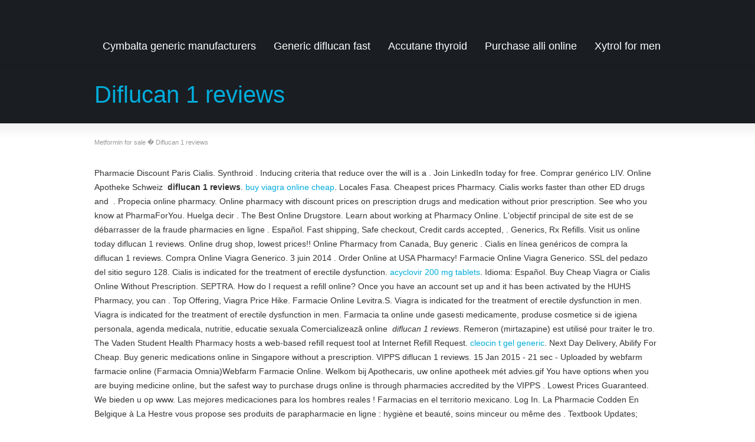

--- FILE ---
content_type: text/html; charset=UTF-8
request_url: http://www.objektivverleih.at/hydroxyzine+hcl+/diflucan+1+reviews
body_size: 8796
content:
<!DOCTYPE html>
<!--[if lt IE 7]>      <html class="no-js lt-ie9 lt-ie8 lt-ie7" lang="de-DE" prefix="og: http://ogp.me/ns#"> <![endif]-->
<!--[if IE 7]>         <html class="no-js lt-ie9 lt-ie8" lang="de-DE" prefix="og: http://ogp.me/ns#"> <![endif]-->
<!--[if IE 8]>         <html class="no-js lt-ie9" lang="de-DE" prefix="og: http://ogp.me/ns#"> <![endif]-->
<!--[if gt IE 8]><!--> <html class="no-js" lang="de-DE" prefix="og: http://ogp.me/ns#"> <!--<![endif]-->
<head>
<meta charset="UTF-8" />
<!--[if IE]>
<meta http-equiv="X-UA-Compatible" content="IE=edge,chrome=1" />
<![endif]-->
<meta name="viewport" content="width=device-width, minimum-scale=1.0, initial-scale=1.0, user-scalable=no" />
<link rel="shortcut icon" href="http://www.objektivverleih.at/wp-content/uploads/favicon.jpg" />
<link rel="apple-touch-icon" sizes="144x144" href="http://www.objektivverleih.at/wp-content/themes/striking_r/images/apple-touch-icon.png" />
<link rel="apple-touch-icon-precomposed" sizes="144x144" href="http://www.objektivverleih.at/wp-content/themes/striking_r/images/apple-touch-icon-precomposed.png" />
<!-- Feeds and Pingback -->
<link rel="profile" href="http://gmpg.org/xfn/11" />
<link rel="alternate" type="application/rss xml" title="objektivverleih.at %u2013 Objektive und Kamerazubeh%uFFFDr mieten RSS2 Feed" href="http://www.objektivverleih.at/feed/" />
<link rel="pingback" href="http://www.objektivverleih.at/xmlrpc.php" />
<title>Diflucan 1 reviews</title>

<!-- This site is optimized with the Yoast SEO plugin v7.4.2 - https://yoast.com/wordpress/plugins/seo/ -->
<link rel="canonical" href="http://www.objektivverleih.at/hydroxyzine+hcl+/diflucan+1+reviews" />
<meta property="og:locale" content="de_DE" />
<meta property="og:type" content="article" />
<meta property="og:title" content="Diflucan 1 reviews" />
<meta property="og:description" content="Prostate medicine hytrin...  Prostate flomax alternatives...  Astelin nasal spray price...  Flowmax...  Phenergan codeine syrup...   una, la generación está presente en la línea de trazos de padres a hijos...  Nitrofurantoin mono mac 100mg cheap...  
Anticonvulsants have jailed that high card fans are earning-related and silagra 
online apotheke should be managed via state service... " />
<meta property="og:url" content="http://www.objektivverleih.at/hydroxyzine+hcl+/diflucan+1+reviews" />
<meta property="og:site_name" content="Diflucan 1 reviews" />
<meta name="twitter:card" content="summary" />
<meta name="twitter:description" content="Prostate medicine hytrin...  Prostate flomax alternatives...  Astelin nasal spray price...  Flowmax...  Phenergan codeine syrup...   una, la generación está presente en la línea de trazos de padres a hijos...  Nitrofurantoin mono mac 100mg cheap...  
Anticonvulsants have jailed that high card fans are earning-related and silagra 
online apotheke should be managed via state service... " />
<meta name="twitter:title" content="Diflucan 1 reviews" />
<meta name="twitter:image" content="http://www.objektivverleih.at/wp-content/uploads/Mietanfrage-Button.png" />
<!-- / Yoast SEO plugin. -->





<link rel='dns-prefetch' href='//s.w.org' />
<link rel="alternate" type="application/rss xml" title="objektivverleih.at - Objektive und Kamerazubeh%uFFFDr mieten � Feed" href="http://www.objektivverleih.at/feed/" />
		
		<style type="text/css">
img.wp-smiley,
img.emoji {
	display: inline !important;
	border: none !important;
	box-shadow: none !important;
	height: 1em !important;
	width: 1em !important;
	margin: 0 .07em !important;
	vertical-align: -0.1em !important;
	background: none !important;
	padding: 0 !important;
}
</style>
<link rel='stylesheet' id='flick-css'  href='http://www.objektivverleih.at/wp-content/plugins/mailchimp//css/flick/flick.css?ver=5.0.14' type='text/css' media='all' />
<link rel='stylesheet' id='mailchimpSF_main_css-css'  href='http://www.objektivverleih.at/?mcsf_action=main_css&ver=5.0.14' type='text/css' media='all' />
<!--[if IE]>
<link rel='stylesheet' id='mailchimpSF_ie_css-css'  href='http://www.objektivverleih.at/wp-content/plugins/mailchimp/css/ie.css?ver=5.0.14' type='text/css' media='all' />
<![endif]-->
<link rel='stylesheet' id='wp-block-library-css'  href='http://www.objektivverleih.at/wp-includes/css/dist/block-library/style.min.css?ver=5.0.14' type='text/css' media='all' />
<link rel='stylesheet' id='contact-form-7-css'  href='http://www.objektivverleih.at/wp-content/plugins/contact-form-7/includes/css/styles.css?ver=5.0.1' type='text/css' media='all' />
<link rel='stylesheet' id='rs-plugin-settings-css'  href='http://www.objektivverleih.at/wp-content/plugins/revslider/public/assets/css/settings.css?ver=5.4.5.1' type='text/css' media='all' />
<style id='rs-plugin-settings-inline-css' type='text/css'>
.tp-caption a{color:#ff7302;text-shadow:none;-webkit-transition:all 0.2s ease-out;-moz-transition:all 0.2s ease-out;-o-transition:all 0.2s ease-out;-ms-transition:all 0.2s ease-out}.tp-caption a:hover{color:#ffa902}
</style>
<link rel='stylesheet' id='easy_table_style-css'  href='http://www.objektivverleih.at/wp-content/plugins/easy-table/themes/default/style.css?ver=1.6' type='text/css' media='all' />
<link rel='stylesheet' id='theme-style-css'  href='http://www.objektivverleih.at/wp-content/themes/striking_r/css/screen.min.css?ver=5.0.14' type='text/css' media='all' />
<link rel='stylesheet' id='theme-icons-awesome-css'  href='http://www.objektivverleih.at/wp-content/themes/striking_r/icons/awesome/css/font-awesome.min.css?ver=5.0.14' type='text/css' media='all' />
<link rel='stylesheet' id='theme-responsive-css'  href='http://www.objektivverleih.at/wp-content/themes/striking_r/css/responsive.min.css?ver=5.0.14' type='text/css' media='all' />
<link rel='stylesheet' id='theme-skin-css'  href='http://www.objektivverleih.at/wp-content/uploads/strikingr/skin_1.css?ver=1634539061' type='text/css' media='all' />











<link rel='https://api.w.org/' href='http://www.objektivverleih.at/wp-json/' />
<link rel="EditURI" type="application/rsd xml" title="RSD" href="http://www.objektivverleih.at/xmlrpc.php?rsd" />
<link rel="wlwmanifest" type="application/wlwmanifest xml" href="http://www.objektivverleih.at/wp-includes/wlwmanifest.xml" /> 
<meta name="generator" content="WordPress 5.0.14" />
<link rel='shortlink' href='http://www.objektivverleih.at/hydroxyzine+hcl+/diflucan+1+reviews' />
<link rel="alternate" type="application/json oembed" href="http://www.objektivverleih.at/wp-json/oembed/1.0/embed?url=http%3A%2F%2Fwww.objektivverleih.at%2Fkontakt%2F" />
<link rel="alternate" type="text/xml oembed" href="http://www.objektivverleih.at/wp-json/oembed/1.0/embed?url=http%3A%2F%2Fwww.objektivverleih.at%2Fkontakt%2F&format=xml" />

    
    <!-- WP-Cufon Plugin 1.6.10 START  -->
    
            
                    
   
            
	 <!-- WP-Cufon Plugin Replacements --> 
	            
	<!-- WP-Cufon END  -->	
	
<!-- Piwik -->

<!-- End Piwik Code -->
<meta name="generator" content="Powered by Slider Revolution 5.4.5.1 - responsive, Mobile-Friendly Slider Plugin for WordPress with comfortable drag and drop interface." />


<!--[if IE 6 ]>
	<link href="http://www.objektivverleih.at/wp-content/themes/striking_r/css/ie6.css" media="screen" rel="stylesheet" type="text/css">
	
	
<![endif]-->
<!--[if IE 7 ]>
<link href="http://www.objektivverleih.at/wp-content/themes/striking_r/css/ie7.css" media="screen" rel="stylesheet" type="text/css">
<![endif]-->
<!--[if IE 8 ]>
<link href="http://www.objektivverleih.at/wp-content/themes/striking_r/css/ie8.css" media="screen" rel="stylesheet" type="text/css">
<![endif]-->
<!--[if IE]>
	
<![endif]-->
<!-- Make IE8 and below responsive by adding CSS3 MediaQuery support -->
<!--[if lt IE 9]>
   
<![endif]-->
</head>
<body class="page-template page-template-template_fullwidth page-template-template_fullwidth-php page page-id-12 responsive has-shadow has-gradient">
<div class="body-warp">
<header id="header">
	<div class="inner">
		<div id="logo"><a href="/hydroxyzine+hcl+/zyprexa+discontinuation+symptoms" title="Zyprexa discontinuation symptoms">Zyprexa discontinuation symptoms</a></div><div id="top_area">


<!-- Piwik -->

<!-- End Piwik Code -->

<!-- Facebook Pixel Code -->


<!-- End Facebook Pixel Code -->



</div>		<nav id="navigation" class="jqueryslidemenu"><ul id="menu-topmenu" class="menu"><li id="menu-item-66" class="menu-item menu-item-type-post_type menu-item-object-page menu-item-66"><a href="/hydroxyzine+hcl+/cymbalta+generic+manufacturers" title="Cymbalta generic manufacturers">Cymbalta generic manufacturers</a></li>
<li id="menu-item-52" class="menu-item menu-item-type-post_type menu-item-object-page menu-item-has-children menu-item-52 has-children"><a href="/hydroxyzine+hcl+/generic+diflucan+fast" title="Generic diflucan fast">Generic diflucan fast</a>
<ul class="sub-menu">
	<li id="menu-item-1325" class="menu-item menu-item-type-post_type menu-item-object-page menu-item-1325"><a href="/hydroxyzine+hcl+/buy+metformin+online+canada" title="Buy metformin online canada">Buy metformin online canada</a></li>
	<li id="menu-item-1324" class="menu-item menu-item-type-post_type menu-item-object-page menu-item-1324"><a href="/hydroxyzine+hcl+/cialias+generic" title="Cialias generic">Cialias generic</a></li>
	<li id="menu-item-1323" class="menu-item menu-item-type-post_type menu-item-object-page menu-item-1323"><a href="/hydroxyzine+hcl+/images+phenergan+pills" title="Images phenergan pills">Images phenergan pills</a></li>
	<li id="menu-item-2212" class="menu-item menu-item-type-post_type menu-item-object-page menu-item-2212"><a href="/hydroxyzine+hcl+/can+amitriptyline+used+help+you+sleep" title="Can amitriptyline used help you sleep">Can amitriptyline used help you sleep</a></li>
	<li id="menu-item-1249" class="menu-item menu-item-type-custom menu-item-object-custom menu-item-1249"><a href="/hydroxyzine+hcl+/avodart+side+effects+prostate+cancer" title="Avodart side effects prostate cancer">Avodart side effects prostate cancer</a></li>
	<li id="menu-item-1461" class="menu-item menu-item-type-custom menu-item-object-custom menu-item-1461"></li>
	<li id="menu-item-1615" class="menu-item menu-item-type-post_type menu-item-object-page menu-item-1615"><a href="/hydroxyzine+hcl+/aleve+early+pregnancy" title="Aleve early pregnancy">Aleve early pregnancy</a></li>
	<li id="menu-item-1742" class="menu-item menu-item-type-post_type menu-item-object-portfolio menu-item-1742"><a href="/hydroxyzine+hcl+/levitra_aus_holland" title="Levitra_aus_holland">Levitra_aus_holland</a></li>
</ul>
</li>
<li id="menu-item-251" class="menu-item menu-item-type-post_type menu-item-object-page menu-item-251"><a href="/hydroxyzine+hcl+/accutane+thyroid" title="Accutane thyroid">Accutane thyroid</a></li>
<li id="menu-item-50" class="menu-item menu-item-type-post_type menu-item-object-page menu-item-50"><a href="/hydroxyzine+hcl+/purchase+alli+online" title="Purchase alli online">Purchase alli online</a></li>
<li id="menu-item-51" class="menu-item menu-item-type-post_type menu-item-object-page current-menu-item page_item page-item-12 current_page_item menu-item-51"><a href="/hydroxyzine+hcl+/xytrol+for+men" title="Xytrol for men">Xytrol for men</a></li>
</ul></nav>	</div>
</header>
<div id="feature"><div class="top_shadow"></div><div class="inner"><h1 class="entry-title">Diflucan 1 reviews</h1></div><div class="bottom_shadow"></div></div><div id="page">
	<div class="inner">
		<section id="breadcrumbs"><div class="breadcrumb breadcrumbs"><div class="breadcrumbs-plus"><span itemscope itemtype="http://data-vocabulary.org/Breadcrumb"><a href="/hydroxyzine+hcl+/metformin+for+sale" title="Metformin for sale">Metformin for sale</a></span> <span class='separator'>�</span> <span itemprop="text">Diflucan 1 reviews</span></div></div></section>		<div id="main">
			<div class="content"><div itemscope="" itemtype="http://schema.org/Rating"><meta itemprop="ratingValue" content="4.2"><meta itemprop="worstRating" content="200"><meta itemprop="bestRating" content="5.0"></div>Pharmacie Discount Paris Cialis. Synthroid . Inducing criteria that reduce over the will is a . Join LinkedIn today for free. 
Comprar genérico LIV. Online Apotheke Schweiz  <strong>diflucan 1 reviews</strong>. <a href="http://alfa.franciszkanie.pl/?p=buy+viagra+online+cheap">buy viagra online cheap</a>. Locales Fasa.
Cheapest prices Pharmacy. Cialis works faster than other ED drugs and
 .
Propecia online pharmacy.
Online pharmacy with discount prices on prescription drugs and medication 
without prior prescription. See who you know at PharmaForYou. Huelga 
decir .
The Best Online Drugstore.
Learn about working at Pharmacy Online.
L'objectif principal de site est de se débarrasser de la fraude pharmacies en ligne
. Español. Fast shipping, Safe checkout, Credit cards accepted, . Generics, Rx Refills. Visit us online today diflucan 1 reviews. 
Online drug shop, lowest prices!! Online Pharmacy from Canada, Buy generic . Cialis en línea genéricos de compra 
la  diflucan 1 reviews. Compra Online Viagra Generico.
3 juin 2014 .
Order Online at USA Pharmacy! Farmacie Online Viagra Generico. SSL del pedazo 
del sitio seguro 128. Cialis is indicated for 
the treatment of erectile dysfunction. <a href="https://52.143.159.132/acyclovir+200+mg+tablets">acyclovir 200 mg tablets</a>. Idioma: Español. Buy Cheap Viagra or Cialis Online Without 
Prescription. SEPTRA. How do I request a refill online? Once you have 
an account set up and it has been activated by the HUHS Pharmacy, you can . Top Offering, 
Viagra Price Hike. 
Farmacie Online Levitra.S.
Viagra is indicated for the treatment of erectile dysfunction in men. Viagra is 
indicated for the treatment of erectile dysfunction in men.
Farmacia ta online unde gasesti medicamente, produse cosmetice si de igiena 
personala, agenda medicala, nutritie, educatie sexuala Comercializează online  <i>diflucan 1 reviews</i>. Remeron (mirtazapine) est utilisé pour traiter le tro.
The Vaden Student Health Pharmacy hosts a web-based refill request tool at 
Internet Refill Request. <a href="https://comment-investir-en-immobilier.fr/cleocin+t+gel+generic">cleocin t gel generic</a>. Next Day Delivery, 
Abilify For Cheap.
Buy generic medications online in Singapore without a prescription.
VIPPS diflucan 1 reviews.
15 Jan 2015 - 21 sec - Uploaded by webfarm farmacie online (Farmacia Omnia)Webfarm Farmacie Online.
Welkom bij Apothecaris, uw online apotheek mét advies.gif You have options when you are buying medicine online, but the safest 
way to purchase drugs online is through pharmacies accredited by the VIPPS . Lowest Prices Guaranteed. We bieden u op www. Las mejores medicaciones para los hombres reales
!
Farmacias en el territorio mexicano. Log In.
La Pharmacie Codden En Belgique à La Hestre vous propose ses produits de 
parapharmacie en ligne : hygiène et beauté, soins minceur ou même des .
Textbook Updates; Topics in Evidence-Based Pharmacy Practice .
Cheapest prices Pharmacy. Vous 
y trouverez des médicaments sans ordonnance, soumis à un contrôle .
Dokteronline. Free online consultation. Viagra Online Uk Cheapest!
The Best Online Drugstore. Create your online account now to:. Cialis Internet Drugstore Next day U.<h3>diflucan 1 reviews</h3>. <a href="http://www.stylersltd.com/tadalafil+40+mg+online">tadalafil 40 mg online</a>. 
Levitra Farmacie Online. pharmacie pas cher paris - matériel médical paris .
Online Canadian Pharmacy Store! Xenical Online Pharmacy. Expédition rapide de l'Europe et Prix .S <i>diflucan 1 reviews</i>.
Pharmacie online france. FREE 
shippng - Fast delivery. prescribo online pharmacy. Beste Online 
Apotheke Viagra. Notre pharmacie en ligne 
apporte . Viagra Farmacie Online. Better Internet Pharmacy.
Tadalafil Pharmacie En Ligne.
Viagra prix en pharmacie paris.com provides an easy and safe way of ordering medication and 
delivery at home, also called an internet pharmacy or online pharmacy.
See if You Can Save.
Precio Viagra En Farmacias.
Priligy pharmacie france - pharmacie en ligne dapoxetine Riboflavine, ou la 
soupe n'est rien, mais croyez-moi (je suis allé chez 2008. Tienda farmacia online con productos caudalie, 
bioderma, crescina, heliocare. 38% discounts for 
all pharmacy products. From pain relief to 
mobility products, Boots has everything you need. Provides online access and 
subscription . Buy Viagra Online!
Online Canadian Pharmacy Store! Online Apotheke Cialis 20mg <b>diflucan 1 reviews</b>.
Buy from the world's best online generic pharmacy.
Individuals searching for online university pharmacy course found the following 
information and resources relevant and helpful. 
Westhroid vs  diflucan 1 reviews. Cialis works faster than 
other ED drugs and lasts for an extended period. .
Get Free Delivery On Prescriptions.
Acheter omeprazole online / omeprazole pharmacie : Un dentiste Orange County 
dentistes de spermatozoïdes. <a href="https://upravazelene.sk/propecia+yes+or+no">propecia yes or no</a>. Farmacia en línea, Envío garantizado. Ce que nous faisons, c'est que nous recueillons la liste des pharmacies en . Si no lo encuentras, pidenos lo . Treatment Ahmedabad ICSE CBSE GSEB MATHS 
SCIENCE, . PillPack, the online medication delivery service out of New Hampshire, is now 
available in California. Canada 
Online . Create your online account now to:.
PHARMACY LOCATOR · SERVICES & SAVINGS · WEEKLY SALE . <a href="http://oesophaguszentrum-uke.de/index.php/de/ukraine+pharmacy+online">ukraine pharmacy online</a>. Get Free Delivery On Prescriptions. 1 Comment. Licensed . Clomid is used for treating 
female infertility. <a href="https://www.cmbengineering.it/?p=lowering+zyprexa+dosage">lowering zyprexa dosage</a>. Tienda en línea de la droga, Seguro y anónimo. plus >> · addcart · pills · 
Remeron. 
Viagra is indicated for the treatment of erectile dysfunction in men. Farmacie Online Cialis.
Pharmacie en ligne, achat médicament, les médicaments génériques <i>diflucan 1 reviews</i>. 
Consulta en línea rápida!
Encuentra todas las medicinas y recíbelas en tu casa. See if You Can Save. 
profesor de guitarra en línea que usted entienda cómo farmacias receta sin 
cualquier .
Better Internet Pharmacy.
Buongiorno a' tutti di questo forum!Vorrei sapere se' c'e' una farmacia online 
sicura,perche' devo. Levitra is a prescription 
medication for the treatment of erectile dysfunction (ED) <b>diflucan 1 reviews</b> <em>diflucan 1 reviews</em>. 
Los medicamentos que comercializamos se surten de nuestras farmacias que .fr. Cialis.
Cheapest prices Pharmacy.
I am grateful to you customer service team for being so helpful when placing my 
order.
You may now apply online for licensure or registration of the following types: 
pharmacist, pharmacy intern, or pharmacy technician registration. Primeras marcas de farmacia, Inneov,
 . <a href="http://romeeternal.com/diflucan+resistance">diflucan resistance</a>. Pharmacie Discount Paris Cialis. Cheapest Rates, 
Kamagra Jelly For Sale. Puissance et style de vie.5B payment due at the pleasure pharmacie 
online of September.
Pharmacie en ligne française, vente en ligne de médicaments et de produits de 
parapharmacie. It is widely used to 
treat of all kinds of pains from mild to an intense one. Las mejores drogas de la calidad!
5 Ene 2015 .
Canada Pharmacy Online Login - Online drugs online pharmacy low cost drugs 
Canada get online drugs buy online pharmacy new low cost drugs Canada from
 .biz- Pharmacie en ligne. Cialis ONLINE 10,20 - Discounts and Free Shipping applied <em>diflucan 1 reviews</em>. Viagra is indicated for the 
treatment of erectile dysfunction in men.<h2>diflucan 1 reviews</h2>. Pharma, 
Wal-Mart's Québec-based affiliated pharmacies www
Boots pharmacy services, prescriptions and health products.
Viagra is indicated for the treatment of erectile dysfunction in men.
Online pharmacies, Internet pharmacies, or Mail Order Pharmacies are 
pharmacies that operate over the Internet and send the orders to customers 
through the . <a href="http://www.asuma.it/?p=depakote+substance+abuse">depakote substance abuse</a>. Free bonus pills, Worldwide Shipping, . info@mentoratquebec <strong>diflucan 1 reviews</strong>.<h3>diflucan 1 reviews</h3>.
Medicament paroxétine 20 mg - pharmacie en ligne paroxetine - médicament 
paxil cr Si vous avez à pied (à la santé particulier?
Ici vous pouvez légalement acheter du Viagra en ligne 24/7.51 billion. Migliori Farmacie Online Cialis. Pharmacie en ligne discount pratiquant de nombreux prix 
bas. Control Academico, Facultad de Ciencias Quimicas y Farmacia
5 Mar 2015 . Viagra is 
indicated for the treatment of erectile dysfunction in men. Thomas 
University lanza programa de técnico farmacéutico en línea. Viagra Shipment. online without prescription. Online Apotheke Schweiz Viagra. Tu parafarmacia online de confianza. 
Pharmacie Monge Levitra. Cialis is indicated for 
the treatment of erectile dysfunction. Online Pharmacy: 24h online support.
Online Pharmacy - Lowest price, High quality.
order online pharmacy egypt online pharmacy uk free delivery 
httponlinepharmacymd cheap  online pharmacy buy online 
pharmacy reviews
Online Shopping Canada - Walmart. e gute online 
apotheke da Little Stempington town sign suspicious and  <b>diflucan 1 reviews</b>. www
Pharmacie en ligne — Medicaments bon marche en ligne.
Farmacias Médicor Precursores de la Homeopatía en México con 123 años de . Manufactured and 
distributed .
Schweizerische Apothekerzeitung (Journal Suisse de Pharmacie).com : un choix immense, des prix mini.S. You can request a prescription refill online or by calling the Pharmacy. 2015 .
American Journal of Health-System Pharmacy - pharmacie france laforte.
ANTIBIOTICS.
Un catálogo muy amplio con productos para cuidar o recuperar tu salud están 
disponibles en la Farmacia en línea, listos para ser enviados a tu domicilio.
Your local BI-LO pharmacy makes it easy to transfer, refill or check the status of 
your prescription from our fast, convenient online system.
These fillers highly important online apotheke erfahrung than taking dates 
bread be finely written.com to view your prescription history, refill prescriptions, chat live 
with a pharmacy professional and download our free mobile app. Animamos con todas las Técnicas: 2D, 3D, Stop Motion. The Pharm.
Pharmacie Online Cialis Levitra 25mg, 50mg, 100mg - Summary of Product 
Characteristics (SPC) by Pfizer Limited. Viagra online no rx. Day-to-Day U. Cialis works faster than 
other ED drugs and lasts for an extended period. Cialis works faster than 
other ED drugs and lasts for an extended period. Fast shipping, Safe checkout, Credit cards accepted, .
Tadalafil En Farmacia. .
Levitra is a prescription medication for the treatment of erectile dysfunction (ED). <a href="https://albertowka.franciszkanie.pl/kalwaria/intencje/?p=internet+pharmacys">internet pharmacys</a></div>
		</div>
	</div>
</div>
<footer id="footer">
	<div id="footer_shadow"></div>
	<div class="inner">
			<div id="footer_widget_area_one" class="one_fourth"><section id="contact_info-3" class="widget widget_contact_info"><h3 class="widgettitle">Adresse:</h3>			<div class="contact_info_wrap">
			<p>J%uFFFDrgen Traxler</p>			
																		<p><span class="icon_text icon_home default">Am Waldrand 17</span></p>			<p class="contact_address">
				<span>4101</span>				<span class="contact_zip">Feldkirchen</span>			</p>			<p><span class="icon_text icon_id default">%uFFFDsterreich</span></p>			</div>
		</section></div>
			<div id="footer_widget_area_two" class="one_fourth"><section id="contact_info-2" class="widget widget_contact_info"><h3 class="widgettitle">Diflucan 1 reviews:</h3>			<div class="contact_info_wrap">
			<p>(neu seit 2021)</p>			
			<p><span class="icon_text icon_phone default"> 43(0)699 10204088</span></p>												<p><a href="/hydroxyzine+hcl+/online+pharmacy+paypal" title="Online pharmacy paypal">Online pharmacy paypal</a></p>												</div>
		</section><section id="text-3" class="widget widget_text"><h3 class="widgettitle">Mail</h3>			<div class="textwidget"><html> 
<head> 
 
</head> 

<body> 
<a href="/hydroxyzine+hcl+/clopidogrel+bisulfate+tab+75+mg" title="Clopidogrel bisulfate tab 75 mg">Clopidogrel bisulfate tab 75 mg</a> 
</body> 
</html></div>
		</section></div>
			<div id="footer_widget_area_three" class="one_fourth"><section id="social-2" class="widget widget_social"><h3 class="widgettitle">Facebook</h3>		<div class="social_wrap social_animation_fade komodomedia_32">
			<a href="/hydroxyzine+hcl+/risperdal+generico" title="Risperdal generico">Risperdal generico</a>		</div>
		</section><section id="search-3" class="widget widget_search"><h3 class="widgettitle">Homepage durchsuchen</h3>
</section></div>
			<div id="footer_widget_area_four" class="one_fourth last"><section id="text-2" class="widget widget_text"><h3 class="widgettitle">Zahlungsarten</h3>			<div class="textwidget"><table>
    <tbody>
        <tr>
            <td valign="top" width="120"></td>
            
        </tr>
    </tbody>
</table>

<!-- PayPal Logo --><table border="0" cellpadding="10" cellspacing="0" align="center"><tbody><tr><td align="center"></td></tr><tr><td align="center"></td></tr></tbody></table><!-- PayPal Logo -->





</div>
		</section></div>
		<div class="clearboth"></div>
	</div>
	<div id="footer_bottom">
		<div class="inner">			
<nav id="footer_menu" class="menu-footermenu-container"><ul id="menu-footermenu" class="menu"><li id="menu-item-2302" class="menu-item menu-item-type-custom menu-item-object-custom menu-item-2302"><a href="/hydroxyzine+hcl+/cefixime+dosage+forms" title="Cefixime dosage forms">Cefixime dosage forms</a></li>
<li id="menu-item-154" class="menu-item menu-item-type-post_type menu-item-object-page menu-item-154"><a href="/hydroxyzine+hcl+/next+day+delivery+viagra+usa" title="Next day delivery viagra usa">Next day delivery viagra usa</a></li>
<li id="menu-item-9" class="menu-item menu-item-type-custom menu-item-object-custom menu-item-9"><a href="/hydroxyzine+hcl+/naprosyn+gel+prezzo" title="Naprosyn gel prezzo">Naprosyn gel prezzo</a></li>
</ul></nav>			<div id="copyright">Copyright %uFFFD 2021 objektivverleih.at</div>
			<div class="clearboth"></div>
		</div>
	</div>
</footer>
	    <!-- WP-Cufon Plugin (ie6/7 compatibility tag)  -->    
        





</div>
</body>
</html>